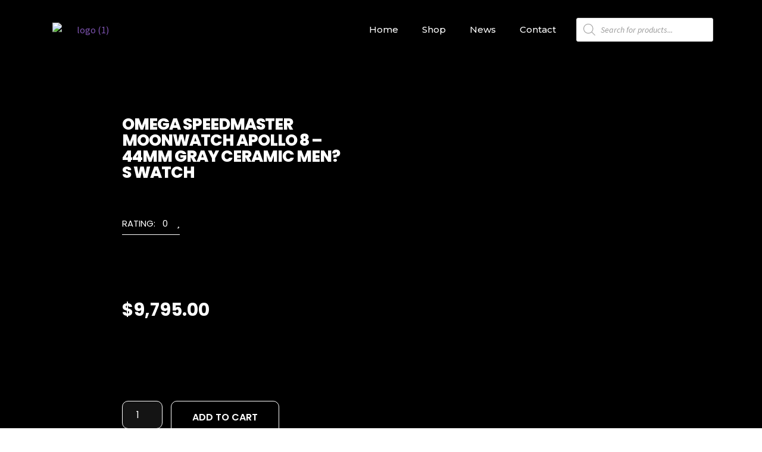

--- FILE ---
content_type: text/css
request_url: https://tailoredtimepieces.com/wp-content/uploads/elementor/css/post-6227.css?ver=1729364663
body_size: 1425
content:
.elementor-6227 .elementor-element.elementor-element-b62a0ef > .elementor-container{min-height:100vh;}.elementor-6227 .elementor-element.elementor-element-b62a0ef > .elementor-container > .elementor-column > .elementor-widget-wrap{align-content:center;align-items:center;}.elementor-6227 .elementor-element.elementor-element-b62a0ef{overflow:hidden;}.elementor-6227 .elementor-element.elementor-element-6a4fc90c:not(.elementor-motion-effects-element-type-background) > .elementor-widget-wrap, .elementor-6227 .elementor-element.elementor-element-6a4fc90c > .elementor-widget-wrap > .elementor-motion-effects-container > .elementor-motion-effects-layer{background-image:url("https://tailoredtimepieces.com/wp-content/uploads/2024/02/Screenshot-2024-02-18-at-3.51.33 PM.png");background-position:center center;background-repeat:no-repeat;background-size:cover;}.elementor-6227 .elementor-element.elementor-element-6a4fc90c > .elementor-element-populated{transition:background 0.3s, border 0.3s, border-radius 0.3s, box-shadow 0.3s;}.elementor-6227 .elementor-element.elementor-element-6a4fc90c > .elementor-element-populated > .elementor-background-overlay{transition:background 0.3s, border-radius 0.3s, opacity 0.3s;}.elementor-6227 .elementor-element.elementor-element-305eaaca{--spacer-size:50px;}.elementor-6227 .elementor-element.elementor-element-2a7559ea .elementor-icon-wrapper{text-align:center;}.elementor-6227 .elementor-element.elementor-element-2a7559ea.elementor-view-stacked .elementor-icon{background-color:#A7A7A7;}.elementor-6227 .elementor-element.elementor-element-2a7559ea.elementor-view-framed .elementor-icon, .elementor-6227 .elementor-element.elementor-element-2a7559ea.elementor-view-default .elementor-icon{color:#A7A7A7;border-color:#A7A7A7;}.elementor-6227 .elementor-element.elementor-element-2a7559ea.elementor-view-framed .elementor-icon, .elementor-6227 .elementor-element.elementor-element-2a7559ea.elementor-view-default .elementor-icon svg{fill:#A7A7A7;}.elementor-6227 .elementor-element.elementor-element-2a7559ea.elementor-view-stacked .elementor-icon:hover{background-color:#000000;}.elementor-6227 .elementor-element.elementor-element-2a7559ea.elementor-view-framed .elementor-icon:hover, .elementor-6227 .elementor-element.elementor-element-2a7559ea.elementor-view-default .elementor-icon:hover{color:#000000;border-color:#000000;}.elementor-6227 .elementor-element.elementor-element-2a7559ea.elementor-view-framed .elementor-icon:hover, .elementor-6227 .elementor-element.elementor-element-2a7559ea.elementor-view-default .elementor-icon:hover svg{fill:#000000;}.elementor-6227 .elementor-element.elementor-element-2a7559ea .elementor-icon{font-size:19px;}.elementor-6227 .elementor-element.elementor-element-2a7559ea .elementor-icon svg{height:19px;}.elementor-6227 .elementor-element.elementor-element-2a7559ea{width:auto;max-width:auto;top:47px;}body:not(.rtl) .elementor-6227 .elementor-element.elementor-element-2a7559ea{right:62px;}body.rtl .elementor-6227 .elementor-element.elementor-element-2a7559ea{left:62px;}.elementor-6227 .elementor-element.elementor-element-76a76493 > .elementor-container{max-width:300px;}.elementor-6227 .elementor-element.elementor-element-6476ad28 > .elementor-widget-wrap > .elementor-widget:not(.elementor-widget__width-auto):not(.elementor-widget__width-initial):not(:last-child):not(.elementor-absolute){margin-bottom:0px;}.elementor-6227 .elementor-element.elementor-element-7fcb1412{text-align:center;}.elementor-6227 .elementor-element.elementor-element-7fcb1412 .elementor-heading-title{color:#1C1C1C;font-family:"Montserrat", Sans-serif;font-size:18px;font-weight:normal;text-transform:uppercase;font-style:normal;text-decoration:none;line-height:23px;letter-spacing:-0.11px;}.elementor-6227 .elementor-element.elementor-element-7fcb1412 > .elementor-widget-container{margin:0px 0px 17px 0px;}.elementor-6227 .elementor-element.elementor-element-440857fb{text-align:center;width:var( --container-widget-width, 109% );max-width:109%;--container-widget-width:109%;--container-widget-flex-grow:0;}.elementor-6227 .elementor-element.elementor-element-440857fb .elementor-heading-title{color:#1C1C1C;font-family:"Montserrat", Sans-serif;font-size:73px;font-weight:900;text-transform:uppercase;font-style:normal;text-decoration:none;line-height:72px;letter-spacing:-0.34px;}.elementor-6227 .elementor-element.elementor-element-440857fb > .elementor-widget-container{margin:0px 0px 20px 0px;}.elementor-6227 .elementor-element.elementor-element-42698063{text-align:center;}.elementor-6227 .elementor-element.elementor-element-42698063 .elementor-heading-title{color:#1C1C1C;font-family:"Montserrat", Sans-serif;font-size:18px;font-weight:normal;text-transform:uppercase;font-style:normal;text-decoration:none;line-height:23px;letter-spacing:-0.11px;}.elementor-6227 .elementor-element.elementor-element-42698063 > .elementor-widget-container{margin:0px 0px 17px 0px;}.elementor-6227 .elementor-element.elementor-element-6b25e6b3 .elementor-field-group{padding-right:calc( 10px/2 );padding-left:calc( 10px/2 );margin-bottom:15px;}.elementor-6227 .elementor-element.elementor-element-6b25e6b3 .elementor-form-fields-wrapper{margin-left:calc( -10px/2 );margin-right:calc( -10px/2 );margin-bottom:-15px;}.elementor-6227 .elementor-element.elementor-element-6b25e6b3 .elementor-field-group.recaptcha_v3-bottomleft, .elementor-6227 .elementor-element.elementor-element-6b25e6b3 .elementor-field-group.recaptcha_v3-bottomright{margin-bottom:0;}body.rtl .elementor-6227 .elementor-element.elementor-element-6b25e6b3 .elementor-labels-inline .elementor-field-group > label{padding-left:0px;}body:not(.rtl) .elementor-6227 .elementor-element.elementor-element-6b25e6b3 .elementor-labels-inline .elementor-field-group > label{padding-right:0px;}body .elementor-6227 .elementor-element.elementor-element-6b25e6b3 .elementor-labels-above .elementor-field-group > label{padding-bottom:0px;}.elementor-6227 .elementor-element.elementor-element-6b25e6b3 .elementor-field-type-html{padding-bottom:0px;}.elementor-6227 .elementor-element.elementor-element-6b25e6b3 .elementor-field-group .elementor-field, .elementor-6227 .elementor-element.elementor-element-6b25e6b3 .elementor-field-subgroup label{font-family:"Arial", Sans-serif;font-weight:normal;text-transform:none;font-style:normal;text-decoration:none;}.elementor-6227 .elementor-element.elementor-element-6b25e6b3 .elementor-field-group:not(.elementor-field-type-upload) .elementor-field:not(.elementor-select-wrapper){background-color:#ffffff;border-color:#8E8E8E;border-radius:0px 0px 0px 0px;}.elementor-6227 .elementor-element.elementor-element-6b25e6b3 .elementor-field-group .elementor-select-wrapper select{background-color:#ffffff;border-color:#8E8E8E;border-radius:0px 0px 0px 0px;}.elementor-6227 .elementor-element.elementor-element-6b25e6b3 .elementor-field-group .elementor-select-wrapper::before{color:#8E8E8E;}.elementor-6227 .elementor-element.elementor-element-6b25e6b3 .elementor-button{font-family:"Arial", Sans-serif;font-size:14px;font-weight:normal;text-transform:uppercase;font-style:normal;text-decoration:none;line-height:16px;letter-spacing:1px;border-style:solid;border-width:1px 1px 1px 1px;border-radius:0px 0px 0px 0px;}.elementor-6227 .elementor-element.elementor-element-6b25e6b3 .e-form__buttons__wrapper__button-next{background-color:#E6EDF1;color:#1C1C1C;border-color:#E6EDF1;}.elementor-6227 .elementor-element.elementor-element-6b25e6b3 .elementor-button[type="submit"]{background-color:#E6EDF1;color:#1C1C1C;border-color:#E6EDF1;}.elementor-6227 .elementor-element.elementor-element-6b25e6b3 .elementor-button[type="submit"] svg *{fill:#1C1C1C;}.elementor-6227 .elementor-element.elementor-element-6b25e6b3 .e-form__buttons__wrapper__button-previous{background-color:#E6EDF1;color:#1C1C1C;border-color:#E6EDF1;}.elementor-6227 .elementor-element.elementor-element-6b25e6b3 .e-form__buttons__wrapper__button-next:hover{background-color:#222222;color:#ffffff;border-color:#222222;}.elementor-6227 .elementor-element.elementor-element-6b25e6b3 .elementor-button[type="submit"]:hover{background-color:#222222;color:#ffffff;border-color:#222222;}.elementor-6227 .elementor-element.elementor-element-6b25e6b3 .elementor-button[type="submit"]:hover svg *{fill:#ffffff;}.elementor-6227 .elementor-element.elementor-element-6b25e6b3 .e-form__buttons__wrapper__button-previous:hover{background-color:#222222;color:#ffffff;border-color:#222222;}.elementor-6227 .elementor-element.elementor-element-6b25e6b3 .elementor-message{font-family:"Arial", Sans-serif;font-size:16px;font-weight:normal;text-transform:none;font-style:normal;text-decoration:none;line-height:1.2em;letter-spacing:0.2px;}.elementor-6227 .elementor-element.elementor-element-6b25e6b3 .elementor-message.elementor-message-success{color:#000000;}.elementor-6227 .elementor-element.elementor-element-6b25e6b3 .elementor-message.elementor-message-danger{color:#A9B6CC;}.elementor-6227 .elementor-element.elementor-element-6b25e6b3 .elementor-message.elementor-help-inline{color:#A9B6CC;}.elementor-6227 .elementor-element.elementor-element-6b25e6b3{--e-form-steps-indicators-spacing:20px;--e-form-steps-indicator-padding:30px;--e-form-steps-indicator-inactive-secondary-color:#ffffff;--e-form-steps-indicator-active-secondary-color:#ffffff;--e-form-steps-indicator-completed-secondary-color:#ffffff;--e-form-steps-divider-width:1px;--e-form-steps-divider-gap:10px;}.elementor-6227 .elementor-element.elementor-element-62777e85 .elementor-button{-webkit-box-pack:center;-ms-flex-pack:center;justify-content:center;-webkit-box-align:center;-ms-flex-align:center;align-items:center;display:inline-flex;font-family:"Montserrat", Sans-serif;font-size:15px;font-weight:normal;text-transform:capitalize;font-style:normal;text-decoration:none;line-height:19px;letter-spacing:-0.09px;fill:#6E7373;color:#6E7373;background-color:rgba(255, 255, 255, 0);padding:0px 0px 0px 0px;}.elementor-6227 .elementor-element.elementor-element-62777e85 .elementor-button:hover, .elementor-6227 .elementor-element.elementor-element-62777e85 .elementor-button:focus{color:#000000;background-color:rgba(255, 255, 255, 0);}.elementor-6227 .elementor-element.elementor-element-62777e85 .elementor-button:hover svg, .elementor-6227 .elementor-element.elementor-element-62777e85 .elementor-button:focus svg{fill:#000000;}.elementor-6227 .elementor-element.elementor-element-62777e85 > .elementor-widget-container{margin:21px 0px 0px 0px;}#elementor-popup-modal-6227 .dialog-message{width:100vw;height:100vh;align-items:center;}#elementor-popup-modal-6227{justify-content:center;align-items:center;pointer-events:all;background-color:rgba(0,0,0,.8);}#elementor-popup-modal-6227 .dialog-widget-content{animation-duration:1s;box-shadow:2px 8px 23px 3px rgba(0,0,0,0.2);}@media(max-width:1024px){.elementor-6227 .elementor-element.elementor-element-2a7559ea .elementor-icon{font-size:18px;}.elementor-6227 .elementor-element.elementor-element-2a7559ea .elementor-icon svg{height:18px;}body:not(.rtl) .elementor-6227 .elementor-element.elementor-element-2a7559ea{right:21.5px;}body.rtl .elementor-6227 .elementor-element.elementor-element-2a7559ea{left:21.5px;}.elementor-6227 .elementor-element.elementor-element-2a7559ea{top:22px;}.elementor-6227 .elementor-element.elementor-element-7fcb1412 .elementor-heading-title{font-size:17px;line-height:1.2em;}.elementor-6227 .elementor-element.elementor-element-440857fb .elementor-heading-title{font-size:52px;}.elementor-6227 .elementor-element.elementor-element-42698063 .elementor-heading-title{font-size:17px;line-height:1.2em;}}@media(max-width:767px){.elementor-6227 .elementor-element.elementor-element-6a4fc90c:not(.elementor-motion-effects-element-type-background) > .elementor-widget-wrap, .elementor-6227 .elementor-element.elementor-element-6a4fc90c > .elementor-widget-wrap > .elementor-motion-effects-container > .elementor-motion-effects-layer{background-position:center center;}.elementor-6227 .elementor-element.elementor-element-305eaaca{--spacer-size:26vh;}.elementor-bc-flex-widget .elementor-6227 .elementor-element.elementor-element-7013796a.elementor-column .elementor-widget-wrap{align-items:center;}.elementor-6227 .elementor-element.elementor-element-7013796a.elementor-column.elementor-element[data-element_type="column"] > .elementor-widget-wrap.elementor-element-populated{align-content:center;align-items:center;}.elementor-6227 .elementor-element.elementor-element-7013796a > .elementor-element-populated{margin:20px 0px 0px 0px;--e-column-margin-right:0px;--e-column-margin-left:0px;}.elementor-6227 .elementor-element.elementor-element-2a7559ea .elementor-icon{font-size:14px;}.elementor-6227 .elementor-element.elementor-element-2a7559ea .elementor-icon svg{height:14px;}body:not(.rtl) .elementor-6227 .elementor-element.elementor-element-2a7559ea{right:10.688px;}body.rtl .elementor-6227 .elementor-element.elementor-element-2a7559ea{left:10.688px;}.elementor-6227 .elementor-element.elementor-element-2a7559ea{top:-164px;}.elementor-6227 .elementor-element.elementor-element-76a76493{padding:0% 0% 0% 0%;}.elementor-6227 .elementor-element.elementor-element-7fcb1412 .elementor-heading-title{font-size:16px;}.elementor-6227 .elementor-element.elementor-element-440857fb .elementor-heading-title{font-size:50px;line-height:1em;}.elementor-6227 .elementor-element.elementor-element-42698063 .elementor-heading-title{font-size:16px;}.elementor-6227 .elementor-element.elementor-element-6b25e6b3 .elementor-field-group .elementor-field, .elementor-6227 .elementor-element.elementor-element-6b25e6b3 .elementor-field-subgroup label{font-size:15px;line-height:17px;letter-spacing:-0.1px;}.elementor-6227 .elementor-element.elementor-element-62777e85 > .elementor-widget-container{margin:30px 0px 0px 0px;}}

--- FILE ---
content_type: text/css
request_url: https://tailoredtimepieces.com/wp-content/uploads/elementor/css/post-5678.css?ver=1723773503
body_size: 857
content:
.elementor-5678 .elementor-element.elementor-element-2adda83d > .elementor-container{min-height:80px;}.elementor-5678 .elementor-element.elementor-element-2adda83d > .elementor-container > .elementor-column > .elementor-widget-wrap{align-content:center;align-items:center;}.elementor-5678 .elementor-element.elementor-element-2adda83d:not(.elementor-motion-effects-element-type-background), .elementor-5678 .elementor-element.elementor-element-2adda83d > .elementor-motion-effects-container > .elementor-motion-effects-layer{background-color:#0000004D;}.elementor-5678 .elementor-element.elementor-element-2adda83d:hover{background-color:#02010100;}.elementor-5678 .elementor-element.elementor-element-2adda83d > .elementor-background-overlay{background-color:#000000;opacity:1;transition:background 0.3s, border-radius 0.3s, opacity 0.3s;}.elementor-5678 .elementor-element.elementor-element-2adda83d{transition:background 0.3s, border 0.3s, border-radius 0.3s, box-shadow 0.3s;margin-top:0px;margin-bottom:0px;padding:0px 100px 0px 0px;z-index:100;}.elementor-5678 .elementor-element.elementor-element-1231d002 img{width:120px;border-style:none;}.elementor-5678 .elementor-element.elementor-element-1231d002{z-index:101;}.ee-tooltip.ee-tooltip-1231d002.to--top,
							 .ee-tooltip.ee-tooltip-1231d002.to--bottom{margin-left:0px;}.ee-tooltip.ee-tooltip-1231d002.to--left,
							 .ee-tooltip.ee-tooltip-1231d002.to--right{margin-top:0px;}.elementor-5678 .elementor-element.elementor-element-30317d3c .elementor-menu-toggle{margin:0 auto;background-color:rgba(0,0,0,0);border-width:0px;border-radius:0px;}.elementor-5678 .elementor-element.elementor-element-30317d3c .elementor-nav-menu .elementor-item{font-family:"Montserrat", Sans-serif;font-size:15px;font-weight:500;text-transform:capitalize;font-style:normal;}.elementor-5678 .elementor-element.elementor-element-30317d3c .elementor-nav-menu--main .elementor-item{color:#FFFFFF;fill:#FFFFFF;padding-top:40px;padding-bottom:40px;}.elementor-5678 .elementor-element.elementor-element-30317d3c .elementor-nav-menu--main .elementor-item:hover,
					.elementor-5678 .elementor-element.elementor-element-30317d3c .elementor-nav-menu--main .elementor-item.elementor-item-active,
					.elementor-5678 .elementor-element.elementor-element-30317d3c .elementor-nav-menu--main .elementor-item.highlighted,
					.elementor-5678 .elementor-element.elementor-element-30317d3c .elementor-nav-menu--main .elementor-item:focus{color:#B1B1B1;fill:#B1B1B1;}.elementor-5678 .elementor-element.elementor-element-30317d3c .elementor-nav-menu--main .elementor-item.elementor-item-active{color:#FFFFFF;}.elementor-5678 .elementor-element.elementor-element-30317d3c .elementor-nav-menu--dropdown a, .elementor-5678 .elementor-element.elementor-element-30317d3c .elementor-menu-toggle{color:#000000;}.elementor-5678 .elementor-element.elementor-element-30317d3c .elementor-nav-menu--dropdown{background-color:#f2f2f2;}.elementor-5678 .elementor-element.elementor-element-30317d3c .elementor-nav-menu--dropdown a:hover,
					.elementor-5678 .elementor-element.elementor-element-30317d3c .elementor-nav-menu--dropdown a.elementor-item-active,
					.elementor-5678 .elementor-element.elementor-element-30317d3c .elementor-nav-menu--dropdown a.highlighted,
					.elementor-5678 .elementor-element.elementor-element-30317d3c .elementor-menu-toggle:hover{color:#00ce1b;}.elementor-5678 .elementor-element.elementor-element-30317d3c .elementor-nav-menu--dropdown a:hover,
					.elementor-5678 .elementor-element.elementor-element-30317d3c .elementor-nav-menu--dropdown a.elementor-item-active,
					.elementor-5678 .elementor-element.elementor-element-30317d3c .elementor-nav-menu--dropdown a.highlighted{background-color:#ededed;}.elementor-5678 .elementor-element.elementor-element-30317d3c .elementor-nav-menu--dropdown .elementor-item, .elementor-5678 .elementor-element.elementor-element-30317d3c .elementor-nav-menu--dropdown  .elementor-sub-item{font-size:15px;}.elementor-5678 .elementor-element.elementor-element-30317d3c div.elementor-menu-toggle{color:#FFFFFF;}.elementor-5678 .elementor-element.elementor-element-30317d3c div.elementor-menu-toggle svg{fill:#FFFFFF;}.elementor-5678 .elementor-element.elementor-element-30317d3c div.elementor-menu-toggle:hover{color:#D5D5D5;}.elementor-5678 .elementor-element.elementor-element-30317d3c div.elementor-menu-toggle:hover svg{fill:#D5D5D5;}.elementor-5678 .elementor-element.elementor-element-30317d3c{--nav-menu-icon-size:25px;width:var( --container-widget-width, 99.315% );max-width:99.315%;--container-widget-width:99.315%;--container-widget-flex-grow:0;}.elementor-5678 .elementor-element.elementor-element-30317d3c > .elementor-widget-container{border-style:none;}.elementor-bc-flex-widget .elementor-5678 .elementor-element.elementor-element-5eab6aa7.elementor-column .elementor-widget-wrap{align-items:center;}.elementor-5678 .elementor-element.elementor-element-5eab6aa7.elementor-column.elementor-element[data-element_type="column"] > .elementor-widget-wrap.elementor-element-populated{align-content:center;align-items:center;}.elementor-5678 .elementor-element.elementor-element-5eab6aa7.elementor-column > .elementor-widget-wrap{justify-content:center;}.elementor-5678 .elementor-element.elementor-element-5eab6aa7 > .elementor-element-populated{padding:10px 10px 10px 10px;}.elementor-5678 .elementor-element.elementor-element-864441c > .elementor-container{min-height:80px;}.elementor-5678 .elementor-element.elementor-element-864441c > .elementor-container > .elementor-column > .elementor-widget-wrap{align-content:center;align-items:center;}.elementor-5678 .elementor-element.elementor-element-864441c:not(.elementor-motion-effects-element-type-background), .elementor-5678 .elementor-element.elementor-element-864441c > .elementor-motion-effects-container > .elementor-motion-effects-layer{background-color:#0000004D;}.elementor-5678 .elementor-element.elementor-element-864441c:hover{background-color:#02010100;}.elementor-5678 .elementor-element.elementor-element-864441c > .elementor-background-overlay{background-color:#000000;opacity:1;transition:background 0.3s, border-radius 0.3s, opacity 0.3s;}.elementor-5678 .elementor-element.elementor-element-864441c{transition:background 0.3s, border 0.3s, border-radius 0.3s, box-shadow 0.3s;margin-top:0px;margin-bottom:0px;padding:0px 100px 0px 0px;z-index:100;}.elementor-5678 .elementor-element.elementor-element-b30b5cf img{width:120px;border-style:none;}.elementor-5678 .elementor-element.elementor-element-b30b5cf{z-index:101;}.ee-tooltip.ee-tooltip-b30b5cf.to--top,
							 .ee-tooltip.ee-tooltip-b30b5cf.to--bottom{margin-left:0px;}.ee-tooltip.ee-tooltip-b30b5cf.to--left,
							 .ee-tooltip.ee-tooltip-b30b5cf.to--right{margin-top:0px;}.elementor-bc-flex-widget .elementor-5678 .elementor-element.elementor-element-d132178.elementor-column .elementor-widget-wrap{align-items:center;}.elementor-5678 .elementor-element.elementor-element-d132178.elementor-column.elementor-element[data-element_type="column"] > .elementor-widget-wrap.elementor-element-populated{align-content:center;align-items:center;}.elementor-5678 .elementor-element.elementor-element-d132178.elementor-column > .elementor-widget-wrap{justify-content:center;}.elementor-5678 .elementor-element.elementor-element-d132178 > .elementor-element-populated{padding:10px 10px 10px 10px;}.elementor-5678 .elementor-element.elementor-element-89904d4 .elementor-menu-toggle{margin:0 auto;background-color:rgba(0,0,0,0);border-width:0px;border-radius:0px;}.elementor-5678 .elementor-element.elementor-element-89904d4 .elementor-nav-menu .elementor-item{font-family:"Montserrat", Sans-serif;font-size:15px;font-weight:500;text-transform:capitalize;font-style:normal;}.elementor-5678 .elementor-element.elementor-element-89904d4 .elementor-nav-menu--main .elementor-item{color:#FFFFFF;fill:#FFFFFF;padding-top:40px;padding-bottom:40px;}.elementor-5678 .elementor-element.elementor-element-89904d4 .elementor-nav-menu--main .elementor-item:hover,
					.elementor-5678 .elementor-element.elementor-element-89904d4 .elementor-nav-menu--main .elementor-item.elementor-item-active,
					.elementor-5678 .elementor-element.elementor-element-89904d4 .elementor-nav-menu--main .elementor-item.highlighted,
					.elementor-5678 .elementor-element.elementor-element-89904d4 .elementor-nav-menu--main .elementor-item:focus{color:#B1B1B1;fill:#B1B1B1;}.elementor-5678 .elementor-element.elementor-element-89904d4 .elementor-nav-menu--main .elementor-item.elementor-item-active{color:#FFFFFF;}.elementor-5678 .elementor-element.elementor-element-89904d4 .elementor-nav-menu--dropdown a, .elementor-5678 .elementor-element.elementor-element-89904d4 .elementor-menu-toggle{color:#000000;}.elementor-5678 .elementor-element.elementor-element-89904d4 .elementor-nav-menu--dropdown{background-color:#f2f2f2;}.elementor-5678 .elementor-element.elementor-element-89904d4 .elementor-nav-menu--dropdown a:hover,
					.elementor-5678 .elementor-element.elementor-element-89904d4 .elementor-nav-menu--dropdown a.elementor-item-active,
					.elementor-5678 .elementor-element.elementor-element-89904d4 .elementor-nav-menu--dropdown a.highlighted,
					.elementor-5678 .elementor-element.elementor-element-89904d4 .elementor-menu-toggle:hover{color:#00ce1b;}.elementor-5678 .elementor-element.elementor-element-89904d4 .elementor-nav-menu--dropdown a:hover,
					.elementor-5678 .elementor-element.elementor-element-89904d4 .elementor-nav-menu--dropdown a.elementor-item-active,
					.elementor-5678 .elementor-element.elementor-element-89904d4 .elementor-nav-menu--dropdown a.highlighted{background-color:#ededed;}.elementor-5678 .elementor-element.elementor-element-89904d4 .elementor-nav-menu--dropdown .elementor-item, .elementor-5678 .elementor-element.elementor-element-89904d4 .elementor-nav-menu--dropdown  .elementor-sub-item{font-size:15px;}.elementor-5678 .elementor-element.elementor-element-89904d4 div.elementor-menu-toggle{color:#FFFFFF;}.elementor-5678 .elementor-element.elementor-element-89904d4 div.elementor-menu-toggle svg{fill:#FFFFFF;}.elementor-5678 .elementor-element.elementor-element-89904d4 div.elementor-menu-toggle:hover{color:#D5D5D5;}.elementor-5678 .elementor-element.elementor-element-89904d4 div.elementor-menu-toggle:hover svg{fill:#D5D5D5;}.elementor-5678 .elementor-element.elementor-element-89904d4{--nav-menu-icon-size:25px;width:var( --container-widget-width, 99.315% );max-width:99.315%;--container-widget-width:99.315%;--container-widget-flex-grow:0;}.elementor-5678 .elementor-element.elementor-element-89904d4 > .elementor-widget-container{border-style:none;}@media(min-width:768px){.elementor-5678 .elementor-element.elementor-element-794e9b1a{width:56.226%;}.elementor-5678 .elementor-element.elementor-element-5eab6aa7{width:18.301%;}.elementor-5678 .elementor-element.elementor-element-998044c{width:51.523%;}.elementor-5678 .elementor-element.elementor-element-d132178{width:23.004%;}}@media(max-width:1024px){.elementor-5678 .elementor-element.elementor-element-2adda83d{padding:30px 20px 30px 20px;}.elementor-5678 .elementor-element.elementor-element-30317d3c .elementor-nav-menu--main > .elementor-nav-menu > li > .elementor-nav-menu--dropdown, .elementor-5678 .elementor-element.elementor-element-30317d3c .elementor-nav-menu__container.elementor-nav-menu--dropdown{margin-top:45px !important;}.elementor-5678 .elementor-element.elementor-element-864441c{padding:30px 20px 30px 20px;}.elementor-5678 .elementor-element.elementor-element-89904d4 .elementor-nav-menu--main > .elementor-nav-menu > li > .elementor-nav-menu--dropdown, .elementor-5678 .elementor-element.elementor-element-89904d4 .elementor-nav-menu__container.elementor-nav-menu--dropdown{margin-top:45px !important;}}@media(max-width:767px){.elementor-5678 .elementor-element.elementor-element-2adda83d{padding:20px 20px 20px 20px;}.elementor-5678 .elementor-element.elementor-element-358980ee{width:50%;}.elementor-5678 .elementor-element.elementor-element-1231d002 img{width:70px;}.elementor-5678 .elementor-element.elementor-element-1231d002{width:var( --container-widget-width, 78px );max-width:78px;--container-widget-width:78px;--container-widget-flex-grow:0;}.elementor-5678 .elementor-element.elementor-element-794e9b1a{width:35%;}.elementor-5678 .elementor-element.elementor-element-30317d3c .elementor-nav-menu--main > .elementor-nav-menu > li > .elementor-nav-menu--dropdown, .elementor-5678 .elementor-element.elementor-element-30317d3c .elementor-nav-menu__container.elementor-nav-menu--dropdown{margin-top:35px !important;}.elementor-5678 .elementor-element.elementor-element-30317d3c{width:var( --container-widget-width, 124px );max-width:124px;--container-widget-width:124px;--container-widget-flex-grow:0;}.elementor-5678 .elementor-element.elementor-element-5eab6aa7{width:15%;}.elementor-5678 .elementor-element.elementor-element-864441c{padding:20px 20px 20px 20px;}.elementor-5678 .elementor-element.elementor-element-4ce2505{width:50%;}.elementor-5678 .elementor-element.elementor-element-b30b5cf img{width:70px;}.elementor-5678 .elementor-element.elementor-element-b30b5cf{width:var( --container-widget-width, 78px );max-width:78px;--container-widget-width:78px;--container-widget-flex-grow:0;}.elementor-5678 .elementor-element.elementor-element-998044c{width:35%;}.elementor-5678 .elementor-element.elementor-element-d132178{width:15%;}.elementor-5678 .elementor-element.elementor-element-89904d4 .elementor-nav-menu--main > .elementor-nav-menu > li > .elementor-nav-menu--dropdown, .elementor-5678 .elementor-element.elementor-element-89904d4 .elementor-nav-menu__container.elementor-nav-menu--dropdown{margin-top:35px !important;}.elementor-5678 .elementor-element.elementor-element-89904d4{width:var( --container-widget-width, 124px );max-width:124px;--container-widget-width:124px;--container-widget-flex-grow:0;}}

--- FILE ---
content_type: text/css
request_url: https://tailoredtimepieces.com/wp-content/uploads/elementor/css/post-5854.css?ver=1723773537
body_size: 1292
content:
.elementor-5854 .elementor-element.elementor-element-788711ea > .elementor-container{max-width:900px;}.elementor-5854 .elementor-element.elementor-element-788711ea:not(.elementor-motion-effects-element-type-background), .elementor-5854 .elementor-element.elementor-element-788711ea > .elementor-motion-effects-container > .elementor-motion-effects-layer{background-color:#000000;}.elementor-5854 .elementor-element.elementor-element-788711ea{transition:background 0.3s, border 0.3s, border-radius 0.3s, box-shadow 0.3s;padding:80px 0px 80px 0px;}.elementor-5854 .elementor-element.elementor-element-788711ea > .elementor-background-overlay{transition:background 0.3s, border-radius 0.3s, opacity 0.3s;}.elementor-5854 .elementor-element.elementor-element-6c8f8338 > .elementor-element-populated{margin:0px 50px 0px 0px;--e-column-margin-right:50px;--e-column-margin-left:0px;}.elementor-5854 .elementor-element.elementor-element-7263cd74 .elementor-heading-title{color:#FFFFFF;font-family:"Poppins", Sans-serif;font-size:27px;font-weight:800;text-transform:uppercase;}.elementor-5854 .elementor-element.elementor-element-2a47b614 .elementor-button .elementor-align-icon-right{margin-left:15px;}.elementor-5854 .elementor-element.elementor-element-2a47b614 .elementor-button .elementor-align-icon-left{margin-right:15px;}.elementor-5854 .elementor-element.elementor-element-2a47b614 .elementor-button{font-family:"Poppins", Sans-serif;font-size:15px;text-transform:uppercase;fill:#FFFFFF;color:#FFFFFF;background-color:#FFFFFF00;border-style:solid;border-width:0px 0px 1px 0px;border-radius:0px 0px 0px 0px;padding:0px 0px 10px 0px;}.elementor-5854 .elementor-element.elementor-element-2a47b614 > .elementor-widget-container{margin:040px 0px 40px 0px;}.elementor-5854 .elementor-element.elementor-element-908e5ac{text-align:left;}.woocommerce .elementor-5854 .elementor-element.elementor-element-908e5ac .woocommerce-product-details__short-description{color:#FFFFFF;font-family:"Poppins", Sans-serif;font-size:18px;font-weight:200;line-height:1.7em;}.elementor-5854 .elementor-element.elementor-element-908e5ac > .elementor-widget-container{margin:040px 0px 40px 0px;}.woocommerce .elementor-5854 .elementor-element.elementor-element-117a7aec .price{color:#FFFFFF;font-family:"Poppins", Sans-serif;font-size:30px;font-weight:700;}.elementor-5854 .elementor-element.elementor-element-7272e99a .cart button, .elementor-5854 .elementor-element.elementor-element-7272e99a .cart .button{font-family:"Poppins", Sans-serif;text-transform:uppercase;border-style:solid;border-width:1px 1px 1px 1px;border-radius:10px 10px 10px 10px;padding:14px 35px 14px 35px;color:#FFFFFF;background-color:rgba(255,255,255,0);border-color:#FFFFFF;transition:all 0.2s;}.elementor-5854 .elementor-element.elementor-element-7272e99a .cart button:hover, .elementor-5854 .elementor-element.elementor-element-7272e99a .cart .button:hover{color:#CFCFCF;background-color:#0000000D;border-color:#999999;}.elementor-5854 .elementor-element.elementor-element-7272e99a .quantity .qty{font-family:"Poppins", Sans-serif;border-style:solid;border-width:1px 1px 1px 1px;border-radius:10px 10px 10px 10px;color:#FFFFFF;background-color:rgba(255,255,255,0.08);border-color:#FFFFFF;transition:all 0.2s;}.elementor-5854 .elementor-element.elementor-element-7272e99a .quantity .qty:focus{color:#000000;}.elementor-5854 .elementor-element.elementor-element-7272e99a > .elementor-widget-container{margin:50px 0px 40px 0px;}.elementor-bc-flex-widget .elementor-5854 .elementor-element.elementor-element-6c07d6cf.elementor-column .elementor-widget-wrap{align-items:flex-end;}.elementor-5854 .elementor-element.elementor-element-6c07d6cf.elementor-column.elementor-element[data-element_type="column"] > .elementor-widget-wrap.elementor-element-populated{align-content:flex-end;align-items:flex-end;}.elementor-5854 .elementor-element.elementor-element-6c07d6cf:not(.elementor-motion-effects-element-type-background) > .elementor-widget-wrap, .elementor-5854 .elementor-element.elementor-element-6c07d6cf > .elementor-widget-wrap > .elementor-motion-effects-container > .elementor-motion-effects-layer{background-position:center center;background-repeat:no-repeat;background-size:cover;}.elementor-5854 .elementor-element.elementor-element-6c07d6cf > .elementor-element-populated{border-style:none;box-shadow:10px 10px 20px -11px rgba(0,0,0,0.15);transition:background 0.3s, border 0.3s, border-radius 0.3s, box-shadow 0.3s;margin:0px 0px 0px 0px;--e-column-margin-right:0px;--e-column-margin-left:0px;padding:0px 0px 0px 0px;}.elementor-5854 .elementor-element.elementor-element-6c07d6cf > .elementor-element-populated, .elementor-5854 .elementor-element.elementor-element-6c07d6cf > .elementor-element-populated > .elementor-background-overlay, .elementor-5854 .elementor-element.elementor-element-6c07d6cf > .elementor-background-slideshow{border-radius:0px 0px 0px 0px;}.elementor-5854 .elementor-element.elementor-element-6c07d6cf > .elementor-element-populated > .elementor-background-overlay{transition:background 0.3s, border-radius 0.3s, opacity 0.3s;}.elementor-5854 .elementor-element.elementor-element-63923826{--alignment:justify;--grid-side-margin:0px;--grid-column-gap:0px;--grid-row-gap:0px;--grid-bottom-margin:0px;--e-share-buttons-primary-color:rgba(255,255,255,0);--e-share-buttons-secondary-color:#000000;}.elementor-5854 .elementor-element.elementor-element-63923826 .elementor-share-btn__icon{--e-share-buttons-icon-size:1.4em;}.elementor-5854 .elementor-element.elementor-element-5f737edc > .elementor-container{max-width:900px;}.elementor-5854 .elementor-element.elementor-element-5f737edc:not(.elementor-motion-effects-element-type-background), .elementor-5854 .elementor-element.elementor-element-5f737edc > .elementor-motion-effects-container > .elementor-motion-effects-layer{background-color:#000000;}.elementor-5854 .elementor-element.elementor-element-5f737edc{transition:background 0.3s, border 0.3s, border-radius 0.3s, box-shadow 0.3s;padding:10px 0px 80px 0px;}.elementor-5854 .elementor-element.elementor-element-5f737edc > .elementor-background-overlay{transition:background 0.3s, border-radius 0.3s, opacity 0.3s;}.woocommerce .elementor-5854 .elementor-element.elementor-element-2c7309c8 .woocommerce-tabs ul.wc-tabs li a{color:#FFFFFF;font-family:"Poppins", Sans-serif;font-size:15px;font-weight:700;text-transform:uppercase;}.woocommerce .elementor-5854 .elementor-element.elementor-element-2c7309c8 .woocommerce-tabs ul.wc-tabs li{background-color:#000000;border-color:#0000002E;border-radius:4px 4px 0 0;}.woocommerce .elementor-5854 .elementor-element.elementor-element-2c7309c8 .woocommerce-tabs .woocommerce-Tabs-panel{border-color:#0000002E;font-family:"Poppins", Sans-serif;font-size:15px;font-weight:500;text-transform:uppercase;line-height:1.9em;border-width:1px 1px 1px 1px;margin-top:-1px;border-radius:0px 0px 0px 0px;box-shadow:0px 0px 10px 0px rgba(0, 0, 0, 0);}.woocommerce .elementor-5854 .elementor-element.elementor-element-2c7309c8 .woocommerce-tabs ul.wc-tabs li.active a{color:#FFFFFF;}.woocommerce .elementor-5854 .elementor-element.elementor-element-2c7309c8 .woocommerce-tabs .woocommerce-Tabs-panel, .woocommerce .elementor-5854 .elementor-element.elementor-element-2c7309c8 .woocommerce-tabs ul.wc-tabs li.active{background-color:#000000FA;}.woocommerce .elementor-5854 .elementor-element.elementor-element-2c7309c8 .woocommerce-tabs ul.wc-tabs li.active{border-bottom-color:#000000FA;}.woocommerce .elementor-5854 .elementor-element.elementor-element-2c7309c8 .woocommerce-Tabs-panel{color:#FFFFFF;}.woocommerce .elementor-5854 .elementor-element.elementor-element-2c7309c8 .woocommerce-Tabs-panel h2{color:#FFFFFF;}.woocommerce .elementor-5854 .elementor-element.elementor-element-2c7309c8 .woocommerce-tabs .woocommerce-Tabs-panel h2{font-family:"Poppins", Sans-serif;font-weight:500;text-transform:uppercase;}.woocommerce .elementor-5854 .elementor-element.elementor-element-2c7309c8 .woocommerce-tabs ul.wc-tabs{margin-left:0px;margin-right:0px;}.elementor-5854 .elementor-element.elementor-element-2c7309c8 > .elementor-widget-container{margin:0px 0px 60px 0px;}.elementor-5854 .elementor-element.elementor-element-43466d9b.elementor-wc-products  ul.products{grid-column-gap:40px;}.elementor-5854 .elementor-element.elementor-element-43466d9b.elementor-wc-products ul.products li.product{text-align:left;border-radius:0px;}.elementor-5854 .elementor-element.elementor-element-43466d9b.elementor-wc-products .attachment-woocommerce_thumbnail{border-radius:10px 10px 10px 10px;}.elementor-5854 .elementor-element.elementor-element-43466d9b.elementor-wc-products ul.products li.product .woocommerce-loop-product__title{color:#FFFFFF;}.elementor-5854 .elementor-element.elementor-element-43466d9b.elementor-wc-products ul.products li.product .woocommerce-loop-category__title{color:#FFFFFF;}.elementor-5854 .elementor-element.elementor-element-43466d9b.elementor-wc-products ul.products li.product .woocommerce-loop-product__title, .elementor-5854 .elementor-element.elementor-element-43466d9b.elementor-wc-products ul.products li.product .woocommerce-loop-category__title{font-family:"Poppins", Sans-serif;font-size:13px;font-weight:800;text-transform:uppercase;}.elementor-5854 .elementor-element.elementor-element-43466d9b.elementor-wc-products ul.products li.product .star-rating{font-size:0em;}.elementor-5854 .elementor-element.elementor-element-43466d9b.elementor-wc-products ul.products li.product .price{color:#FFFFFF;font-family:"Poppins", Sans-serif;font-weight:500;}.elementor-5854 .elementor-element.elementor-element-43466d9b.elementor-wc-products ul.products li.product .price ins{color:#FFFFFF;}.elementor-5854 .elementor-element.elementor-element-43466d9b.elementor-wc-products ul.products li.product .price ins .amount{color:#FFFFFF;}.elementor-5854 .elementor-element.elementor-element-43466d9b.elementor-wc-products ul.products li.product .price del{color:#898989;}.elementor-5854 .elementor-element.elementor-element-43466d9b.elementor-wc-products ul.products li.product .price del .amount{color:#898989;}.elementor-5854 .elementor-element.elementor-element-43466d9b.elementor-wc-products ul.products li.product .price del {font-family:"Ubuntu Condensed", Sans-serif;}.elementor-5854 .elementor-element.elementor-element-43466d9b.elementor-wc-products ul.products li.product .button{color:#FFFFFF;background-color:#0000000F;border-color:#FFFFFF;font-family:"Poppins", Sans-serif;font-weight:800;text-transform:uppercase;border-style:solid;border-width:1px 1px 1px 1px;border-radius:0px 0px 0px 0px;padding:10px 10px 10px 10px;margin-top:30px;}.woocommerce .elementor-5854 .elementor-element.elementor-element-43466d9b.elementor-wc-products .products > h2{color:#FFFFFF;font-family:"Poppins", Sans-serif;font-size:30px;font-weight:800;text-transform:uppercase;text-align:left;margin-bottom:30px;}.elementor-5854 .elementor-element.elementor-element-43466d9b.elementor-wc-products ul.products li.product span.onsale{display:block;}.elementor-5854 .elementor-element.elementor-element-43466d9b > .elementor-widget-container{padding:10px 10px 10px 10px;}.elementor-5854 .elementor-element.elementor-element-60720745.elementor-wc-products  ul.products{grid-column-gap:40px;grid-row-gap:34px;}.elementor-5854 .elementor-element.elementor-element-60720745.elementor-wc-products ul.products li.product{text-align:left;border-radius:0px;}.elementor-5854 .elementor-element.elementor-element-60720745.elementor-wc-products ul.products li.product .woocommerce-loop-product__title{color:#000000;}.elementor-5854 .elementor-element.elementor-element-60720745.elementor-wc-products ul.products li.product .woocommerce-loop-category__title{color:#000000;}.elementor-5854 .elementor-element.elementor-element-60720745.elementor-wc-products ul.products li.product .woocommerce-loop-product__title, .elementor-5854 .elementor-element.elementor-element-60720745.elementor-wc-products ul.products li.product .woocommerce-loop-category__title{font-family:"Ubuntu Condensed", Sans-serif;text-transform:uppercase;}.elementor-5854 .elementor-element.elementor-element-60720745.elementor-wc-products ul.products li.product .price{color:#000000;font-family:"Ubuntu Condensed", Sans-serif;}.elementor-5854 .elementor-element.elementor-element-60720745.elementor-wc-products ul.products li.product .price ins{color:#000000;}.elementor-5854 .elementor-element.elementor-element-60720745.elementor-wc-products ul.products li.product .price ins .amount{color:#000000;}.elementor-5854 .elementor-element.elementor-element-60720745.elementor-wc-products ul.products li.product .price del{color:#898989;}.elementor-5854 .elementor-element.elementor-element-60720745.elementor-wc-products ul.products li.product .price del .amount{color:#898989;}.elementor-5854 .elementor-element.elementor-element-60720745.elementor-wc-products ul.products li.product .price del {font-family:"Ubuntu Condensed", Sans-serif;}.elementor-5854 .elementor-element.elementor-element-60720745.elementor-wc-products ul.products li.product .button{background-color:rgba(255,255,255,0.06);border-color:#bababa;font-family:"Ubuntu Condensed", Sans-serif;border-style:solid;border-width:1px 1px 1px 1px;border-radius:0px 0px 0px 0px;margin-top:25px;}.elementor-5854 .elementor-element.elementor-element-60720745.elementor-wc-products ul.products li.product span.onsale{display:block;}.elementor-5854 .elementor-element.elementor-element-60720745 > .elementor-widget-container{padding:10px 10px 10px 10px;}@media(min-width:1025px){.elementor-5854 .elementor-element.elementor-element-6c07d6cf:not(.elementor-motion-effects-element-type-background) > .elementor-widget-wrap, .elementor-5854 .elementor-element.elementor-element-6c07d6cf > .elementor-widget-wrap > .elementor-motion-effects-container > .elementor-motion-effects-layer{background-attachment:scroll;}}@media(max-width:1024px){.elementor-5854 .elementor-element.elementor-element-788711ea{padding:30px 20px 30px 20px;}.elementor-5854 .elementor-element.elementor-element-6c8f8338 > .elementor-element-populated{margin:0px 0px 0px 0px;--e-column-margin-right:0px;--e-column-margin-left:0px;padding:0px 20px 0px 0px;} .elementor-5854 .elementor-element.elementor-element-63923826{--grid-side-margin:0px;--grid-column-gap:0px;--grid-row-gap:0px;--grid-bottom-margin:0px;}.elementor-5854 .elementor-element.elementor-element-5f737edc{padding:0px 20px 0px 20px;}.elementor-5854 .elementor-element.elementor-element-43466d9b.elementor-wc-products  ul.products{grid-column-gap:20px;grid-row-gap:40px;}.elementor-5854 .elementor-element.elementor-element-60720745.elementor-wc-products  ul.products{grid-column-gap:20px;grid-row-gap:40px;}}@media(max-width:767px){.elementor-5854 .elementor-element.elementor-element-788711ea{margin-top:0px;margin-bottom:0px;padding:20px 20px 0px 20px;}.elementor-5854 .elementor-element.elementor-element-6c8f8338 > .elementor-element-populated{margin:40px 0px 0px 0px;--e-column-margin-right:0px;--e-column-margin-left:0px;}.elementor-5854 .elementor-element.elementor-element-6c07d6cf > .elementor-element-populated{padding:0200px 30px 00px 030px;} .elementor-5854 .elementor-element.elementor-element-63923826{--grid-side-margin:0px;--grid-column-gap:0px;--grid-row-gap:0px;--grid-bottom-margin:0px;}.elementor-5854 .elementor-element.elementor-element-5f737edc{padding:0px 0px 0px 0px;}.elementor-5854 .elementor-element.elementor-element-2c7309c8 > .elementor-widget-container{margin:0px 0px 0px 0px;padding:0px 0px 0px 0px;}.elementor-5854 .elementor-element.elementor-element-43466d9b.elementor-wc-products  ul.products{grid-column-gap:20px;grid-row-gap:40px;}.elementor-5854 .elementor-element.elementor-element-43466d9b.elementor-wc-products ul.products li.product .woocommerce-loop-product__title, .elementor-5854 .elementor-element.elementor-element-43466d9b.elementor-wc-products ul.products li.product .woocommerce-loop-category__title{font-size:13px;}.elementor-5854 .elementor-element.elementor-element-43466d9b.elementor-wc-products ul.products li.product .button{font-size:15px;}.elementor-5854 .elementor-element.elementor-element-43466d9b > .elementor-widget-container{margin:30px 0px 0px 0px;}.elementor-5854 .elementor-element.elementor-element-60720745.elementor-wc-products  ul.products{grid-column-gap:20px;grid-row-gap:40px;}}